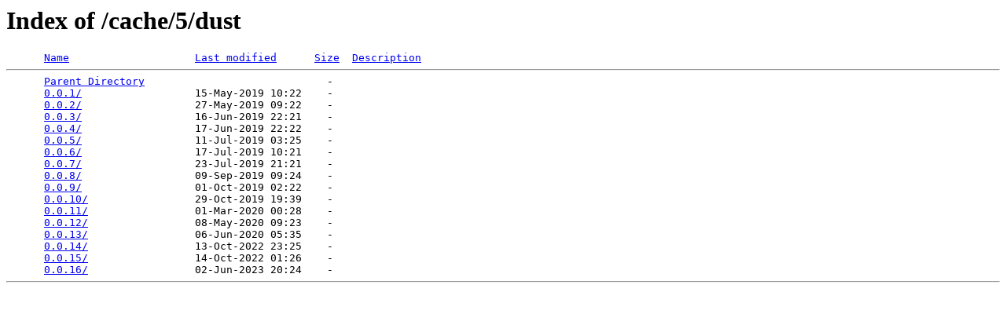

--- FILE ---
content_type: text/html;charset=ISO-8859-1
request_url: http://chicken.kitten-technologies.co.uk/cache/5/dust/
body_size: 1672
content:
<!DOCTYPE HTML PUBLIC "-//W3C//DTD HTML 3.2 Final//EN">
<html>
 <head>
  <title>Index of /cache/5/dust</title>
 </head>
 <body>
<h1>Index of /cache/5/dust</h1>
<pre>      <a href="?C=N;O=D">Name</a>                    <a href="?C=M;O=A">Last modified</a>      <a href="?C=S;O=A">Size</a>  <a href="?C=D;O=A">Description</a><hr>      <a href="/cache/5/">Parent Directory</a>                             -   
      <a href="0.0.1/">0.0.1/</a>                  15-May-2019 10:22    -   
      <a href="0.0.2/">0.0.2/</a>                  27-May-2019 09:22    -   
      <a href="0.0.3/">0.0.3/</a>                  16-Jun-2019 22:21    -   
      <a href="0.0.4/">0.0.4/</a>                  17-Jun-2019 22:22    -   
      <a href="0.0.5/">0.0.5/</a>                  11-Jul-2019 03:25    -   
      <a href="0.0.6/">0.0.6/</a>                  17-Jul-2019 10:21    -   
      <a href="0.0.7/">0.0.7/</a>                  23-Jul-2019 21:21    -   
      <a href="0.0.8/">0.0.8/</a>                  09-Sep-2019 09:24    -   
      <a href="0.0.9/">0.0.9/</a>                  01-Oct-2019 02:22    -   
      <a href="0.0.10/">0.0.10/</a>                 29-Oct-2019 19:39    -   
      <a href="0.0.11/">0.0.11/</a>                 01-Mar-2020 00:28    -   
      <a href="0.0.12/">0.0.12/</a>                 08-May-2020 09:23    -   
      <a href="0.0.13/">0.0.13/</a>                 06-Jun-2020 05:35    -   
      <a href="0.0.14/">0.0.14/</a>                 13-Oct-2022 23:25    -   
      <a href="0.0.15/">0.0.15/</a>                 14-Oct-2022 01:26    -   
      <a href="0.0.16/">0.0.16/</a>                 02-Jun-2023 20:24    -   
<hr></pre>
</body></html>
